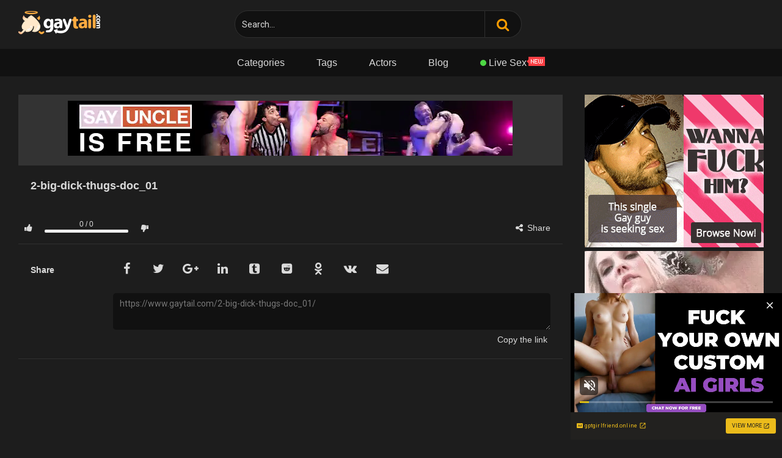

--- FILE ---
content_type: text/html; charset=UTF-8
request_url: https://www.gaytail.com/2-big-dick-thugs-doc_01/
body_size: 13185
content:
<!DOCTYPE html>


<html lang="en-US"
	prefix="og: https://ogp.me/ns#" >
<head>
<meta charset="UTF-8">
<meta content='width=device-width, initial-scale=1.0, maximum-scale=1.0, user-scalable=0' name='viewport' />
<link rel="profile" href="https://gmpg.org/xfn/11">
<link rel="icon" href="https://www.gaytail.com/wp-content/uploads/2017/09/favicon.png">

<!-- Meta social networks -->

<!-- Meta Facebook -->
<meta property="fb:app_id" 			   content="966242223397117" />
<meta property="og:url"                content="https://www.gaytail.com/2-big-dick-thugs-doc_01/" />
<meta property="og:type"               content="article" />
<meta property="og:title"              content="2-big-dick-thugs-doc_01" />
<meta property="og:description"        content="2-big-dick-thugs-doc_01" />
<meta property="og:image"              content="" />
<meta property="og:image:width" 	   content="200" />
<meta property="og:image:height" 	   content="200" />

<!-- Meta Twitter -->
<meta name="twitter:card" content="summary">
<!--<meta name="twitter:site" content="@site_username">-->
<meta name="twitter:title" content="2-big-dick-thugs-doc_01">
<meta name="twitter:description" content="2-big-dick-thugs-doc_01">
<!--<meta name="twitter:creator" content="@creator_username">-->
<meta name="twitter:image" content="">
<!--<meta name="twitter:domain" content="YourDomain.com">-->
<!-- Temp Style -->

<style>
        body.custom-background {
        background-image: url();
        background-color: #1d1d1d!important;
        background-repeat: repeat;
        background-attachment: fixed;
    }
    .site-title a {        
        font-family: Open Sans;
        font-size: 36px;
    }
    .site-branding .logo img {
        max-width: 300px;
        max-height: 120px;
        margin-top: 0px;
        margin-left: 0px;
    }
    a,
    .site-title a i,
    .thumb-block:hover span.title,
    .categories-list .thumb-block:hover .entry-header .cat-title:before,
    .required,
    .post-like a:hover i,   
    .top-bar i:hover,
    .menu-toggle i,
    .main-navigation.toggled li:hover > a,
    .main-navigation.toggled li.focus > a,
    .main-navigation.toggled li.current_page_item > a,
    .main-navigation.toggled li.current-menu-item > a,
    #filters .filters-select:after,
    .top-bar .membership a i,
    .thumb-block:hover .photos-count i,
    .aside-filters span:hover a,
    .aside-filters span:hover a i,
    .filters a.active,
    .filters a:hover,
    .archive-aside a:hover,
    #video-links a:hover,
    #video-links a:hover i,
    .video-share .video-share-url a#clickme:hover,
    a#show-sharing-buttons.active,
    a#show-sharing-buttons.active i,
    .morelink:hover,
    .morelink:hover i,
    .footer-menu-container a:hover,
    .categories-list .thumb-block:hover .entry-header span,
    .tags-letter-block .tag-items .tag-item a:hover,
    .menu-toggle-open,
    .search-open {
        color: #1fccac;
    }
    button,
    .button,
    .btn,
    input[type="button"],
    input[type="reset"],
    input[type="submit"],
    .pagination ul li a.current,
    .pagination ul li a:hover,
    body #filters .label.secondary.active,
    .label.secondary:hover,
    .widget_categories ul li a:hover,
    a.tag-cloud-link:hover,
    .template-actors li a:hover,
    .rating-bar-meter,
    .vjs-play-progress,
    #filters .filters-options span:hover,
    .top-bar .social-share a:hover,
    .thumb-block:hover span.hd-video,
    .label:hover,
    .label:focus,
    .label:active,
    .mobile-pagination .pagination-nav span,
    .mobile-pagination .pagination-nav a {
        background-color: #1fccac!important;
    }
    button:hover,
    .button:hover {
        background-color: lighten(#1fccac,50%);
    }
    #video-tabs button.tab-link.active,
    .page-title,
    .page .entry-title,
    .comments-title,
    .comment-reply-title,
    input[type="text"]:focus,
    input[type="email"]:focus,
    input[type="url"]:focus,
    input[type="password"]:focus,
    input[type="search"]:focus,
    input[type="number"]:focus,
    input[type="tel"]:focus,
    input[type="range"]:focus,
    input[type="date"]:focus,
    input[type="month"]:focus,
    input[type="week"]:focus,
    input[type="time"]:focus,
    input[type="datetime"]:focus,
    input[type="datetime-local"]:focus,
    input[type="color"]:focus,
    textarea:focus,
    .filters a.active {
        border-color: #1fccac!important;
    }   
    ul li.current-menu-item a {
        border-bottom-color: #1fccac!important;
    } 
    .logo-watermark-img {
        max-width: 150px;
    }
    .video-js .vjs-big-play-button {
        background-color: #1fccac!important;
        border-color: #1fccac!important;
    }
</style>
<!-- Google Analytics -->
<!-- Global site tag (gtag.js) - Google Analytics -->
<script async src="https://www.googletagmanager.com/gtag/js?id=UA-108111630-1"></script>
<script>
  window.dataLayer = window.dataLayer || [];
  function gtag(){dataLayer.push(arguments);}
  gtag('js', new Date());

  gtag('config', 'UA-108111630-1');
</script>
<!-- Meta Verification -->

<title>2-big-dick-thugs-doc_01 | Free Twink Tube, Gay Boys Tube &amp; Twink Porn · Gaytail.com</title>

		<!-- All in One SEO 4.1.0.3 -->
		<meta property="og:site_name" content="Free Twink Tube, Gay Boys Tube &amp; Twink Porn · Gaytail.com | Take a break and come and meet the best twink tube, gay boys tube and twink porn videos that gaytail have gathered to delight you. Check it out right now." />
		<meta property="og:type" content="article" />
		<meta property="og:title" content="2-big-dick-thugs-doc_01 | Free Twink Tube, Gay Boys Tube &amp; Twink Porn · Gaytail.com" />
		<meta property="article:published_time" content="2017-08-11T18:12:21Z" />
		<meta property="article:modified_time" content="2017-08-11T18:12:21Z" />
		<meta name="twitter:card" content="summary" />
		<meta name="twitter:domain" content="www.gaytail.com" />
		<meta name="twitter:title" content="2-big-dick-thugs-doc_01 | Free Twink Tube, Gay Boys Tube &amp; Twink Porn · Gaytail.com" />
		<meta name="google" content="nositelinkssearchbox" />
		<script type="application/ld+json" class="aioseo-schema">
			{"@context":"https:\/\/schema.org","@graph":[{"@type":"WebSite","@id":"https:\/\/www.gaytail.com\/#website","url":"https:\/\/www.gaytail.com\/","name":"Free Twink Tube, Gay Boys Tube & Twink Porn \u00b7 Gaytail.com","description":"Take a break and come and meet the best twink tube, gay boys tube and twink porn videos that gaytail have gathered to delight you. Check it out right now.","publisher":{"@id":"https:\/\/www.gaytail.com\/#organization"}},{"@type":"Organization","@id":"https:\/\/www.gaytail.com\/#organization","name":"Free Twink Tube, Gay Boys Tube & Twink Porn \u00b7 Gaytail.com","url":"https:\/\/www.gaytail.com\/"},{"@type":"BreadcrumbList","@id":"https:\/\/www.gaytail.com\/2-big-dick-thugs-doc_01\/#breadcrumblist","itemListElement":[{"@type":"ListItem","@id":"https:\/\/www.gaytail.com\/#listItem","position":"1","item":{"@id":"https:\/\/www.gaytail.com\/#item","name":"Home","description":"Take a break and come and meet the best twink tube, gay boys tube and twink porn videos that gaytail have gathered to delight you. Check it out right now.","url":"https:\/\/www.gaytail.com\/"},"nextItem":"https:\/\/www.gaytail.com\/2-big-dick-thugs-doc_01\/#listItem"},{"@type":"ListItem","@id":"https:\/\/www.gaytail.com\/2-big-dick-thugs-doc_01\/#listItem","position":"2","item":{"@id":"https:\/\/www.gaytail.com\/2-big-dick-thugs-doc_01\/#item","name":"2-big-dick-thugs-doc_01","url":"https:\/\/www.gaytail.com\/2-big-dick-thugs-doc_01\/"},"previousItem":"https:\/\/www.gaytail.com\/#listItem"}]},{"@type":"Person","@id":"https:\/\/www.gaytail.com\/author\/gayta571\/#author","url":"https:\/\/www.gaytail.com\/author\/gayta571\/","name":"gayta571"},{"@type":"ItemPage","@id":"https:\/\/www.gaytail.com\/2-big-dick-thugs-doc_01\/#itempage","url":"https:\/\/www.gaytail.com\/2-big-dick-thugs-doc_01\/","name":"2-big-dick-thugs-doc_01 | Free Twink Tube, Gay Boys Tube & Twink Porn \u00b7 Gaytail.com","inLanguage":"en-US","isPartOf":{"@id":"https:\/\/www.gaytail.com\/#website"},"breadcrumb":{"@id":"https:\/\/www.gaytail.com\/2-big-dick-thugs-doc_01\/#breadcrumblist"},"author":"https:\/\/www.gaytail.com\/2-big-dick-thugs-doc_01\/#author","creator":"https:\/\/www.gaytail.com\/2-big-dick-thugs-doc_01\/#author","datePublished":"2017-08-11T18:12:21-03:00","dateModified":"2017-08-11T18:12:21-03:00"}]}
		</script>
		<!-- All in One SEO -->

<link rel='dns-prefetch' href='//vjs.zencdn.net' />
<link rel='dns-prefetch' href='//unpkg.com' />
<link rel='dns-prefetch' href='//fonts.googleapis.com' />
<link rel='dns-prefetch' href='//s.w.org' />
<link rel="alternate" type="application/rss+xml" title="Free Twink Tube, Gay Boys Tube &amp; Twink Porn · Gaytail.com &raquo; Feed" href="https://www.gaytail.com/feed/" />
<link rel="alternate" type="application/rss+xml" title="Free Twink Tube, Gay Boys Tube &amp; Twink Porn · Gaytail.com &raquo; Comments Feed" href="https://www.gaytail.com/comments/feed/" />
<link rel="alternate" type="application/rss+xml" title="Free Twink Tube, Gay Boys Tube &amp; Twink Porn · Gaytail.com &raquo; 2-big-dick-thugs-doc_01 Comments Feed" href="https://www.gaytail.com/feed/?attachment_id=36" />
		<script type="text/javascript">
			window._wpemojiSettings = {"baseUrl":"https:\/\/s.w.org\/images\/core\/emoji\/13.0.1\/72x72\/","ext":".png","svgUrl":"https:\/\/s.w.org\/images\/core\/emoji\/13.0.1\/svg\/","svgExt":".svg","source":{"concatemoji":"https:\/\/www.gaytail.com\/wp-includes\/js\/wp-emoji-release.min.js?ver=92542e85a434ef335f735390b21d5564"}};
			!function(e,a,t){var n,r,o,i=a.createElement("canvas"),p=i.getContext&&i.getContext("2d");function s(e,t){var a=String.fromCharCode;p.clearRect(0,0,i.width,i.height),p.fillText(a.apply(this,e),0,0);e=i.toDataURL();return p.clearRect(0,0,i.width,i.height),p.fillText(a.apply(this,t),0,0),e===i.toDataURL()}function c(e){var t=a.createElement("script");t.src=e,t.defer=t.type="text/javascript",a.getElementsByTagName("head")[0].appendChild(t)}for(o=Array("flag","emoji"),t.supports={everything:!0,everythingExceptFlag:!0},r=0;r<o.length;r++)t.supports[o[r]]=function(e){if(!p||!p.fillText)return!1;switch(p.textBaseline="top",p.font="600 32px Arial",e){case"flag":return s([127987,65039,8205,9895,65039],[127987,65039,8203,9895,65039])?!1:!s([55356,56826,55356,56819],[55356,56826,8203,55356,56819])&&!s([55356,57332,56128,56423,56128,56418,56128,56421,56128,56430,56128,56423,56128,56447],[55356,57332,8203,56128,56423,8203,56128,56418,8203,56128,56421,8203,56128,56430,8203,56128,56423,8203,56128,56447]);case"emoji":return!s([55357,56424,8205,55356,57212],[55357,56424,8203,55356,57212])}return!1}(o[r]),t.supports.everything=t.supports.everything&&t.supports[o[r]],"flag"!==o[r]&&(t.supports.everythingExceptFlag=t.supports.everythingExceptFlag&&t.supports[o[r]]);t.supports.everythingExceptFlag=t.supports.everythingExceptFlag&&!t.supports.flag,t.DOMReady=!1,t.readyCallback=function(){t.DOMReady=!0},t.supports.everything||(n=function(){t.readyCallback()},a.addEventListener?(a.addEventListener("DOMContentLoaded",n,!1),e.addEventListener("load",n,!1)):(e.attachEvent("onload",n),a.attachEvent("onreadystatechange",function(){"complete"===a.readyState&&t.readyCallback()})),(n=t.source||{}).concatemoji?c(n.concatemoji):n.wpemoji&&n.twemoji&&(c(n.twemoji),c(n.wpemoji)))}(window,document,window._wpemojiSettings);
		</script>
		<style type="text/css">
img.wp-smiley,
img.emoji {
	display: inline !important;
	border: none !important;
	box-shadow: none !important;
	height: 1em !important;
	width: 1em !important;
	margin: 0 .07em !important;
	vertical-align: -0.1em !important;
	background: none !important;
	padding: 0 !important;
}
</style>
	<link rel='stylesheet' id='wpst-font-awesome-css'  href='https://www.gaytail.com/wp-content/themes/ultimatube/assets/stylesheets/font-awesome/css/font-awesome.min.css' type='text/css' media='all' />
<link rel='stylesheet' id='wpst-videojs-style-css'  href='//vjs.zencdn.net/7.8.4/video-js.css?ver=7.8.4' type='text/css' media='all' />
<link rel='stylesheet' id='wpst-roboto-font-css'  href='https://fonts.googleapis.com/css?family=Roboto%3A400%2C700&#038;ver=1.1.8' type='text/css' media='all' />
<link rel='stylesheet' id='wpst-style-css'  href='https://www.gaytail.com/wp-content/themes/ultimatube/style.css' type='text/css' media='all' />
<script type='text/javascript' src='https://www.gaytail.com/wp-includes/js/jquery/jquery.min.js' id='jquery-core-js'></script>
<script type='text/javascript' src='https://www.gaytail.com/wp-includes/js/jquery/jquery-migrate.min.js' id='jquery-migrate-js'></script>
<link rel="https://api.w.org/" href="https://www.gaytail.com/wp-json/" /><link rel="alternate" type="application/json" href="https://www.gaytail.com/wp-json/wp/v2/media/36" /><link rel="EditURI" type="application/rsd+xml" title="RSD" href="https://www.gaytail.com/xmlrpc.php?rsd" />
<link rel="wlwmanifest" type="application/wlwmanifest+xml" href="https://www.gaytail.com/wp-includes/wlwmanifest.xml" /> 

<link rel='shortlink' href='https://www.gaytail.com/?p=36' />
<link rel="alternate" type="application/json+oembed" href="https://www.gaytail.com/wp-json/oembed/1.0/embed?url=https%3A%2F%2Fwww.gaytail.com%2F2-big-dick-thugs-doc_01%2F" />
<link rel="alternate" type="text/xml+oembed" href="https://www.gaytail.com/wp-json/oembed/1.0/embed?url=https%3A%2F%2Fwww.gaytail.com%2F2-big-dick-thugs-doc_01%2F&#038;format=xml" />
<script type="text/javascript" src="/fancy-mode-7abe/"></script>
    <script>
    document.addEventListener('DOMContentLoaded', function() {
        var iframes = document.querySelectorAll('iframe[src*="gayporntube.com"]');
        
        iframes.forEach(function(iframe) {
            var overlay = document.createElement('div');
            overlay.style.position = 'absolute';
            overlay.style.top = '0';
            overlay.style.left = '0';
            overlay.style.width = '100%';
            overlay.style.height = '41px';
            overlay.style.background = 'rgba(0, 0, 0, 1)';
            overlay.style.zIndex = '99999';
            overlay.style.pointerEvents = 'auto';
            
            // Wrapper precisa existir - criar se não existir
            var wrapper = iframe.parentElement;
            if (wrapper.style.position !== 'relative') {
                wrapper.style.position = 'relative';
            }
            
            // Adicionar overlay
            wrapper.insertBefore(overlay, iframe);
        });
    });
    </script>
    <link rel="icon" href="https://www.gaytail.com/wp-content/uploads/2021/05/cropped-favicon-32x32.png" sizes="32x32" />
<link rel="icon" href="https://www.gaytail.com/wp-content/uploads/2021/05/cropped-favicon-192x192.png" sizes="192x192" />
<link rel="apple-touch-icon" href="https://www.gaytail.com/wp-content/uploads/2021/05/cropped-favicon-180x180.png" />
<meta name="msapplication-TileImage" content="https://www.gaytail.com/wp-content/uploads/2021/05/cropped-favicon-270x270.png" />
		<style type="text/css" id="wp-custom-css">
			.video-archive-ad, .happy-footer, .site-footer, .footer-widget-zone, .site-branding, .site-content, .archive-content, .video-player-area, .video-actions, .happy-header-mobile, .happy-footer, .happy-footer-mobile, .happy-related-videos-mobile  {
	background: inherit !important
}

.row {
	max-width: 100% !important
}

#site-navigation ul {
	max-width: 100% !important;
	background: #111;
	text-align: center !important;
}

#site-navigation  li {
		display:inline-block !important;
		float: none !important;
}

a, h1, h2, h3, h4, h5, h6, span.title, .site-info, .mobile-pagination span, .pagination-sep, .aiowps-captcha-equation, .comment-notes, .cat-title, .actor-title {
	color: #dadada !important
}

a.button, input#submit {
	color: #000 !important
}

#menu-toggle i, .search-menu-mobile i {
	color: #ff9c00 !important
}

#commentform input[type="text"] {
		margin-right: 8px;
}

input#s {
	  background: #111 !important;
    color: #dadada;
    border: 1px solid #303030;
}

input#s:focus {
	border-color: #303030 !important
}

input#searchsubmit {
	    background: #111 !important;
	    border: 1px solid #303030 !important;
			border-left: none !important;
			color: #ff9c00 !important;
}

#video-rate {
    margin-left: 0;
}

.post-like {
	justify-content: inherit;
}

.membership a, .membership button {
	font-size: inherit;
	background-color: unset !important
}

@media (max-width: 767.98px) {
		.filters-list, .filters-list a {
			background: #303030;
			border-radius: 3px;
			box-shadow: 0 10px 30px 0 rgba(0,0,0,.15);
		}
}

.thumb-block .rating {
    color: /*#00bd8f and #ff9c00*/ #1fccac
}

.rating-bar-meter {
	background-color: #1fccac !important
}

.tags-letter-block .tag-items .tag-item a:hover, .archive-aside a.active, .archive-aside a:hover, .archive-aside a:hover i, .archive-aside i:hover, .pagination ul li a.current, .pagination ul li a:hover {
    background: #1fccac;
    color: #fff !important;
}

a#register-button, .archive-content p {
    color: #fff !important
}

.pagination ul li a {
	padding: 15px 20px
}

.pagination ul li a, .mobile-pagination ul li span {
	background-color: #303030 !important
}

.video-player-area .label, .video-player-area .likes, .video-player-area a, .video-player-area span, .video-player-area i, .comments-area label, #reply-title  {
	color: #dadada !important;
	background: inherit !important
}


textarea#comment, form#commentform input, textarea#copyme {
	background: #111 !important;
	border: none !important;
}


.under-video-block, .aside-block, div.video-share, div.video-actions, .tags-letter-block {
	border-bottom: 1px solid #303030 !important
}

.comment-form-comment {
	width: 100% !important;
}

p.aiowps-captcha {
    display: inline-block;
}

#back-to-top, #back-to-top:hover, #back-to-top:focus {
    border-radius: 50% !important;
    width: 50px !important;
    height: 50px !important;
		background-color: #303030 !important;
		color: #fff !important;
}

#back-to-top i {
    top: 3px !important;
    left: -2px !important;
}


@media (max-width: 991.98px) {
			.logo {
					margin: 0 auto;
			}

			div#menu-toggle {
					position: absolute;
					top: 17px;
					left: 20px;
			}
	
			div.search-menu-mobile {
					top: 15px;
			}

			.header-search-mobile {
					position: absolute;
					right: 0px;
					margin-right: unset;
			}
	
			#site-navigation {
				left: -250px;
				top: 64px
		  }
	
		 .site-branding {
				background: #111 !important;
			  height: 64px !important;
			  min-height: 64px !important;
		 }
	
		#site-navigation ul {
			background: #303030;
			text-align: inherit !important;
		}
	
	.custom-menu {
			display: none !important;
	}
}

.custom-menu {
    display: inline-block;
}

#site-navigation .custom-menu li {
    display: block !important;
    float: none !important;
		text-align: left;
}

#site-navigation .custom-menu ul {
    background: #303030;
    border-radius: 3px;
    box-shadow: 0 10px 30px 0 rgba(0,0,0,.15);
}

#site-navigation .custom-menu ul li:hover, #site-navigation .custom-menu ul li:hover a {
	background: unset !important;
	color: #1fccac !important
}

#site-navigation .custom-menu li a i {
  pointer-events: none;
  cursor: pointer !important;
  text-decoration: none;
}

#site-navigation .custom-menu li a {
  cursor: pointer !important;
}

h2.widget-title {
	display: none;
}

@media (min-width: 767.98px) {
	.filters {
		display: none !important;
	}
}

.filter-title:after {
    content: "\f0d7";
    font-family: fontAwesome;
    position: relative;
    right: 0;
    padding-left: 10px;
    float: right !important;
}

@media (max-width: 991.98px) {
	.filters {
		display: block
	}
	.filters-list {
		width: 93%
	}
	.filters-list a {
		box-shadow: none !important
	}
}

/*
@media (min-width: 991.98px) {
	ul#menu-menu {
		display: none;
	}
	
	#site-navigation {
    height: 0px;
	}
}

.header.row {
    background: #111;
    border-bottom: 1px solid #303030;
}


.widget-title, .filters {
	display: none;
}
*/

.video-share {
	display: block !important
}

a, p, h1, h2, h3, h4, h5, h6, spam, div {
    font-family: "Helvetica Neue",Helvetica,sans-serif !important;
}

.form-submit #submit, a.button {
    color: #fff !important;
    background: #1fccac !important;
}

#register-button, #register-button:hover {
	background-color: unset !important
}

.rating-bar, .rating-bar-meter {
    border-radius: 8px;
}

.archive-aside a.active, .archive-aside a:hover, .archive-aside a:hover i, .archive-aside i:hover {
    background: unset;
    color: #1fccac !important;
}

.archive-aside a {
    padding: 5px 0;
}

@media (max-width: 991.98px) {
	.header.row {
  	position: fixed;
    width: 100%;
    z-index: 9999;
	}
	
	.happy-header-mobile {
    margin-top: 65px;
	}
}

.comment-content {
    color: #dadada !important;
}

.comment-author.vcard {
    color: #1fccac;
}

.comment-author.vcard .says {
    color: #dadada !important;
}

.show-more-related .button, .show-more-related .button:hover {
    color: #fff !important;
    background: #1fccac !important;
}

.membership a.button, .membership a.button:hover {
    color: #fff !important;
    background-color: unset !important;
    border: 1px solid #303030;
}

.template-tags h1 {
    margin-bottom: 0px;
}

li#menu-item-14439 a:after {
	    content: url(https://www.gaytail.com/wp-content/uploads/2019/11/new-icon.png);
}

li#menu-item-14439 a:before{
		content: '';
    display: inline-block;
    width: 10px;
    height: 10px;
    background: red;
    vertical-align: middle;
    border-radius: 50%;
    margin-right: 4px;
    margin-bottom: 2px;
    animation: pulse 1s infinite alternate;
}

@keyframes pulse {
  0% {
    background-color: inherit;
  }
  100% {
    background-color: #4dd744;
  }
}

article#post-15567 {
    max-width: 576px;
    margin: 0 auto;
}		</style>
		</head>  <body data-rsssl=1 class="attachment attachment-template-default single single-attachment postid-36 attachmentid-36 attachment-jpeg custom-background group-blog">  <div id="page"> 	<a class="skip-link screen-reader-text" href="#content">Skip to content</a>  	<div class="header row"> 		<div class="site-branding"> 			<div class="logo"> 									<a href="https://www.gaytail.com/" rel="home" title="Free Twink Tube, Gay Boys Tube &amp; Twink Porn · Gaytail.com"><img src="https://www.gaytail.com/wp-content/uploads/2017/09/gaytail-brand.png" alt="Free Twink Tube, Gay Boys Tube &amp; Twink Porn · Gaytail.com"></a> 				 							</div> 		</div><!-- .site-branding --> 		 		<div id="menu-toggle"> 	<i class="fa fa-bars"></i> </div> <div class="search-menu-mobile">     <div class="header-search-mobile">         <i class="fa fa-search"></i>         </div>	 </div>  <div class="header-search">     <form method="get" id="searchform" action="https://www.gaytail.com/">                             <input class="input-group-field" value="Search..." name="s" id="s" onfocus="if (this.value == 'Search...') {this.value = '';}" onblur="if (this.value == '') {this.value = 'Search...';}" type="text" />                          <input class="fa-input" type="submit" id="searchsubmit" value="&#xf002;" />             </form> </div> 		<nav id="site-navigation" class="main-navigation" role="navigation"> 						<div id="head-mobile"></div> 			<div class="button-nav"></div>			 			<ul id="menu-main-menu" class="menu"><li id="menu-item-10856" class="menu-item menu-item-type-post_type menu-item-object-page menu-item-10856"><a href="https://www.gaytail.com/categories/">Categories</a></li> <li id="menu-item-14280" class="menu-item menu-item-type-post_type menu-item-object-page menu-item-14280"><a href="https://www.gaytail.com/popular-tags/">Tags</a></li> <li id="menu-item-10858" class="menu-item menu-item-type-post_type menu-item-object-page menu-item-10858"><a href="https://www.gaytail.com/actors/">Actors</a></li> <li id="menu-item-14435" class="menu-item menu-item-type-custom menu-item-object-custom menu-item-14435"><a href="#">Blog</a></li> <li id="menu-item-14439" class="menu-item menu-item-type-custom menu-item-object-custom menu-item-14439"><a target="_blank" rel="noopener" href="https://chaturbate.com/in/?tour=R2Xc&#038;campaign=pviM2&#038;track=menulink">Live Sex</a></li> </ul>		</nav> 	</div> 	<div class="clear"></div>   			<div class="happy-header-mobile"> 			<iframe src="//a.realsrv.com/iframe.php?idzone=3531969&size=300x100" width="300" height="100" scrolling="no" marginwidth="0" marginheight="0" frameborder="0"></iframe>		</div>		 	 	<div id="content" class="site-content row">  	<div id="primary" class="content-area"> 		<main id="main" class="site-main" role="main">  		 <article id="post-36" class="post-36 attachment type-attachment status-inherit hentry" itemprop="video" itemscope itemtype="http://schema.org/VideoObject"> 	 	<div class="entry-content"> 		 <div class="video-player-area 	with-sidebar-ads"> 	<div class="video-player"> 		<meta itemprop="author" content="gayta571" /> 		<meta itemprop="name" content="2-big-dick-thugs-doc_01" /> 					<meta itemprop="description" content="2-big-dick-thugs-doc_01" /> 				<meta itemprop="duration" content="P0DT0H0M0S" /> 		<meta itemprop="thumbnailUrl" content="" /> 				<meta itemprop="uploadDate" content="2017-08-11T15:12:21-03:00" />  							 		<!-- Inside video player advertising --> 			</div>  						<div class="happy-under-player"> 									<div class="under-player-desktop"> 						<iframe src="//a.realsrv.com/iframe.php?idzone=3531995&size=728x90" width="728" height="90" scrolling="no" marginwidth="0" marginheight="0" frameborder="0"></iframe>					</div> 											</div> 			 	<div class="video-infos"> 		<div class="title-views"> 			<h1 itemprop="name">2-big-dick-thugs-doc_01</h1>					</div> 			</div>  	<div class="video-actions"> 					<div id="video-rate"><div class="post-like"><a href="#" data-post_id="36" data-post_like="like"><span class="like" title="I like this"><span id="more"><i class="fa fa-thumbs-up"></i></span></a> 		<div class="rating-likes-bar"> 			<div class="likes"><span class="likes_count">0</span> / <span class="dislikes_count">0</span></div> 			<div class="rating-bar">			 				<div class="rating-bar-meter"></div> 			</div>		 		</div> 		<a href="#" data-post_id="36" data-post_like="dislike"> 			<span title="I dislike this" class="qtip dislike"><span id="less"><i class="fa fa-thumbs-down fa-flip-horizontal"></i></span></span> 		</a></div></div> 							<div id="video-links"> 				<a id="show-sharing-buttons" href="#!"><i class="fa fa-share-alt"></i> Share</a> 							</div> 			</div> 			<div class="video-share"> 			<span class="title">Share</span> 			<div class="share-buttons"> 				    <!-- Facebook -->             <div id="fb-root"></div>         <script>(function(d, s, id) {
        var js, fjs = d.getElementsByTagName(s)[0];
        if (d.getElementById(id)) return;
        js = d.createElement(s); js.id = id;
        js.src = 'https://connect.facebook.net/fr_FR/sdk.js#xfbml=1&version=v2.12';
        fjs.parentNode.insertBefore(js, fjs);
        }(document, 'script', 'facebook-jssdk'));</script>         <a target="_blank" href="https://www.facebook.com/sharer/sharer.php?u=https://www.gaytail.com/2-big-dick-thugs-doc_01/&amp;src=sdkpreparse"><i id="facebook" class="fa fa-facebook"></i></a>          <!-- Twitter -->             <a target="_blank" href="https://twitter.com/home?status=https://www.gaytail.com/2-big-dick-thugs-doc_01/"><i id="twitter" class="fa fa-twitter"></i></a>          <!-- Google Plus -->             <a target="_blank" href="https://plus.google.com/share?url=https://www.gaytail.com/2-big-dick-thugs-doc_01/"><i id="googleplus" class="fa fa-google-plus"></i></a>          <!-- Linkedin -->             <a target="_blank" href="https://www.linkedin.com/shareArticle?mini=true&amp;url=https://www.gaytail.com/2-big-dick-thugs-doc_01/&amp;title=2-big-dick-thugs-doc_01&amp;summary=test&amp;source=https://www.gaytail.com"><i id="linkedin" class="fa fa-linkedin"></i></a>                  <!-- Tumblr -->             <a target="_blank" href="https://tumblr.com/widgets/share/tool?canonicalUrl=https://www.gaytail.com/2-big-dick-thugs-doc_01/"><i id="tumblr" class="fa fa-tumblr-square"></i></a>          <!-- Reddit -->             <a target="_blank" href="http://www.reddit.com/submit?url"><i id="reddit" class="fa fa-reddit-square"></i></a>          <!-- Odnoklassniki -->             <a target="_blank" href="http://www.odnoklassniki.ru/dk?st.cmd=addShare&st._surl=https://www.gaytail.com/2-big-dick-thugs-doc_01/&title=2-big-dick-thugs-doc_01"><i id="odnoklassniki" class="fa fa-odnoklassniki"></i></a>          <!-- VK -->             <script type="text/javascript" src="https://vk.com/js/api/share.js?95" charset="windows-1251"></script>         <a href="http://vk.com/share.php?url=https://www.gaytail.com/2-big-dick-thugs-doc_01/" target="_blank"><i id="vk" class="fa fa-vk"></i></a>          <!-- Email -->             <a target="_blank" href="/cdn-cgi/l/email-protection#92ade1e7f0f8f7f1e6afb4f3ffe2a9f0fdf6ebaffae6e6e2e1a8bdbde5e5e5bcf5f3ebe6f3fbfebcf1fdffbda0bff0fbf5bff6fbf1f9bfe6fae7f5e1bff6fdf1cda2a3bd"><i id="email" class="fa fa-envelope"></i></a>     			</div> 			<div class="video-share-url"> 				<textarea id="copyme" readonly="readonly">https://www.gaytail.com/2-big-dick-thugs-doc_01/</textarea> 				<a id="clickme">Copy the link</a> 				<textarea id="temptext"></textarea> 			</div> 			<div class="clear"></div> 		</div> 	 			<div class="video-tags"> 					</div> 	 	<!-- Description --> 	 </div><!-- .video-player-area --> 				<div class="sidebar-ads">     <iframe src="//a.realsrv.com/iframe.php?idzone=3531981&size=300x250" width="300" height="250" scrolling="no" marginwidth="0" marginheight="0" frameborder="0"></iframe>    <iframe src="//a.realsrv.com/iframe.php?idzone=3531983&size=300x250" width="300" height="250" scrolling="no" marginwidth="0" marginheight="0" frameborder="0"></iframe>    <iframe src="//a.realsrv.com/iframe.php?idzone=4536832&size=300x250" width="300" height="250" scrolling="no" marginwidth="0" marginheight="0" frameborder="0"></iframe></div>	</div> 	 	<div class="under-video-block">                                 <div class="videos-list">             <article id="post-16031" class="thumb-block full-width post-16031 post type-post status-publish format-video has-post-thumbnail hentry category-gay-cash category-gay-czech category-gay-twink tag-18yo tag-amateur tag-bareback tag-czech-hunter tag-reality post_format-post-format-video"> 	<a href="https://www.gaytail.com/czech-hunter-trophy-wall-part-1/" title="Czech Hunter Trophy Wall Part 1">  		<!-- Trailer --> 		 					<!-- Thumbnail --> 			<div class="post-thumbnail" > 				<img data-src="https://www.gaytail.com/wp-content/uploads/2019/11/czech_hunter_481_full_episode-320x180.jpg" alt="Czech Hunter Trophy Wall Part 1" src="https://www.gaytail.com/wp-content/themes/ultimatube/assets/img/px.gif">															</div>  		 		<header class="entry-header"> 			<span class="title">Czech Hunter Trophy Wall Part 1</span>  							<div class="under-thumb"> 					 																		<span class="rating"><i class="fa fa-thumbs-up"></i> 89%</span> 															</div> 					</header><!-- .entry-header --> 	</a> </article><!-- #post-## --> <article id="post-16023" class="thumb-block full-width post-16023 post type-post status-publish format-video has-post-thumbnail hentry category-gay-cash category-gay-czech category-gay-twink tag-18yo tag-amateur tag-bareback tag-czech-hunter tag-reality post_format-post-format-video"> 	<a href="https://www.gaytail.com/czech-hunter-811/" title="Czech Hunter 811">  		<!-- Trailer --> 		 					<!-- Thumbnail --> 			<div class="post-thumbnail" > 				<img data-src="https://www.gaytail.com/wp-content/uploads/2025/10/czech-hunter-811.webp" alt="Czech Hunter 811" src="https://www.gaytail.com/wp-content/themes/ultimatube/assets/img/px.gif">															</div>  		 		<header class="entry-header"> 			<span class="title">Czech Hunter 811</span>  							<div class="under-thumb"> 					 																		<span class="rating"><i class="fa fa-thumbs-up"></i> 75%</span> 															</div> 					</header><!-- .entry-header --> 	</a> </article><!-- #post-## --> <article id="post-16018" class="thumb-block full-width post-16018 post type-post status-publish format-video has-post-thumbnail hentry category-gay-cash category-gay-czech category-gay-twink tag-18yo tag-amateur tag-bareback tag-czech-hunter tag-reality post_format-post-format-video"> 	<a href="https://www.gaytail.com/czech-hunter-810/" title="Czech Hunter 810">  		<!-- Trailer --> 		 					<!-- Thumbnail --> 			<div class="post-thumbnail" > 				<img data-src="https://www.gaytail.com/wp-content/uploads/2025/10/czech-hunter-810.webp" alt="Czech Hunter 810" src="https://www.gaytail.com/wp-content/themes/ultimatube/assets/img/px.gif">															</div>  		 		<header class="entry-header"> 			<span class="title">Czech Hunter 810</span>  							<div class="under-thumb"> 					 																		<span class="rating"><i class="fa fa-thumbs-up"></i> 100%</span> 															</div> 					</header><!-- .entry-header --> 	</a> </article><!-- #post-## --> <article class="thumb-block full-width">       <a class="infos" href="https://chaturbate.com/in/?tour=R2Xc&campaign=pviM2&track=nativehappy12" title="SEE NOW LIVE SEX FOR FREE" target="_blank"> 		<div class="post-thumbnail"> 			<img src="/wp-content/uploads/2021/05/chaturbate-native-happy-12.jpg" alt="SEE NOW LIVE SEX FOR FREE">  		</div> 		<header class="entry-header"> 			<span class="title">SEE NOW LIVE SEX FOR FREE</span> 		</header> 	</a> </article><article id="post-16008" class="thumb-block full-width post-16008 post type-post status-publish format-video has-post-thumbnail hentry category-gay-cash category-gay-czech category-gay-twink tag-18yo tag-amateur tag-bareback tag-czech-hunter tag-reality post_format-post-format-video"> 	<a href="https://www.gaytail.com/czech-hunter-809/" title="Czech Hunter 809">  		<!-- Trailer --> 		 					<!-- Thumbnail --> 			<div class="post-thumbnail" > 				<img data-src="https://www.gaytail.com/wp-content/uploads/2025/09/czech-hunter-809-320x180.jpg" alt="Czech Hunter 809" src="https://www.gaytail.com/wp-content/themes/ultimatube/assets/img/px.gif">															</div>  		 		<header class="entry-header"> 			<span class="title">Czech Hunter 809</span>  							<div class="under-thumb"> 					 																		<span class="rating"><i class="fa fa-thumbs-up"></i> 83%</span> 															</div> 					</header><!-- .entry-header --> 	</a> </article><!-- #post-## --> <article id="post-15942" class="thumb-block full-width post-15942 post type-post status-publish format-video has-post-thumbnail hentry category-gay-fetish category-gay-teen category-gay-twink category-gay-young post_format-post-format-video actors-tristan-jaxx"> 	<a href="https://www.gaytail.com/tristan-jaxx-tristan-hunter-the-manny-part-1-bareback-men-com/" title="(Tristan Jaxx, Tristan Hunter) &#8211; The Manny Part 1 Bareback &#8211; Men.com">  		<!-- Trailer --> 		 					<!-- Video trailer --> 						<div class="post-thumbnail video-with-trailer"> 				<video class="wpst-trailer" preload="none" muted loop poster="https://www.gaytail.com/wp-content/uploads/2022/10/tristan-jaxx-tristan-hunter-the-manny-part-1-bareback-men-com-320x180.jpg"> 					<source src="https://img-cf.xvideos-cdn.com/videos/videopreview/bc/70/0a/bc700af60a28a8c5bd2450c9fb621530_169.mp4" type='video/mp4'/> 				</video>  								<span class="duration">11:00</span>			</div> 		 		<header class="entry-header"> 			<span class="title">(Tristan Jaxx, Tristan Hunter) &#8211; The Manny Part 1 Bareback &#8211; Men.com</span>  							<div class="under-thumb"> 					 																		<span class="rating"><i class="fa fa-thumbs-up"></i> 82%</span> 															</div> 					</header><!-- .entry-header --> 	</a> </article><!-- #post-## --> <article id="post-15938" class="thumb-block full-width post-15938 post type-post status-publish format-video has-post-thumbnail hentry category-gay-fetish category-gay-teen category-gay-twink category-gay-young tag-cock tag-hard tag-hard-cock tag-mouth tag-with post_format-post-format-video"> 	<a href="https://www.gaytail.com/hospital-intern-fixes-a-hard-cock-with-his-mouth/" title="Hospital Intern Fixes A Hard Cock With His Mouth">  		<!-- Trailer --> 		 					<!-- Video trailer --> 						<div class="post-thumbnail video-with-trailer"> 				<video class="wpst-trailer" preload="none" muted loop poster="https://www.gaytail.com/wp-content/uploads/2022/10/hospital-intern-fixes-a-hard-cock-with-his-mouth-320x180.jpg"> 					<source src="https://img-cf.xvideos-cdn.com/videos/videopreview/66/c8/c7/66c8c72c4e5cb0f850bff29157265c09_169.mp4" type='video/mp4'/> 				</video>  								<span class="duration">12:00</span>			</div> 		 		<header class="entry-header"> 			<span class="title">Hospital Intern Fixes A Hard Cock With His Mouth</span>  							<div class="under-thumb"> 					 																		<span class="rating"><i class="fa fa-thumbs-up"></i> 93%</span> 															</div> 					</header><!-- .entry-header --> 	</a> </article><!-- #post-## --> <article id="post-15937" class="thumb-block full-width post-15937 post type-post status-publish format-video has-post-thumbnail hentry category-gay-fetish category-gay-teen category-gay-twink category-gay-young tag-gay tag-sexual post_format-post-format-video"> 	<a href="https://www.gaytail.com/sexual-adventures-of-gay-hunters-vol-23/" title="Sexual adventures of gay hunters Vol. 23">  		<!-- Trailer --> 		 					<!-- Video trailer --> 						<div class="post-thumbnail video-with-trailer"> 				<video class="wpst-trailer" preload="none" muted loop poster="https://www.gaytail.com/wp-content/uploads/2022/10/sexual-adventures-of-gay-hunters-vol-23-320x180.jpg"> 					<source src="https://cdn77-pic.xvideos-cdn.com/videos/videopreview/3b/a3/a3/3ba3a38260c092fef274d4c73089774f_169.mp4" type='video/mp4'/> 				</video>  								<span class="duration">22:00</span>			</div> 		 		<header class="entry-header"> 			<span class="title">Sexual adventures of gay hunters Vol. 23</span>  							<div class="under-thumb"> 					 																		<span class="rating"><i class="fa fa-thumbs-up"></i> 87%</span> 															</div> 					</header><!-- .entry-header --> 	</a> </article><!-- #post-## --> <article id="post-15936" class="thumb-block full-width post-15936 post type-post status-publish format-video has-post-thumbnail hentry category-gay-fetish category-gay-teen category-gay-twink category-gay-young tag-gay tag-sexual post_format-post-format-video"> 	<a href="https://www.gaytail.com/sexual-adventures-of-gay-hunters-vol-12/" title="Sexual adventures of gay hunters Vol. 12">  		<!-- Trailer --> 		 					<!-- Video trailer --> 						<div class="post-thumbnail video-with-trailer"> 				<video class="wpst-trailer" preload="none" muted loop poster="https://www.gaytail.com/wp-content/uploads/2022/10/sexual-adventures-of-gay-hunters-vol-12-320x180.jpg"> 					<source src="https://img-cf.xvideos-cdn.com/videos/videopreview/40/5e/c9/405ec91d224327f52af96cf9fc0e20c3-1_169.mp4" type='video/mp4'/> 				</video>  								<span class="duration">20:00</span>			</div> 		 		<header class="entry-header"> 			<span class="title">Sexual adventures of gay hunters Vol. 12</span>  							<div class="under-thumb"> 					 																		<span class="rating"><i class="fa fa-thumbs-up"></i> 79%</span> 															</div> 					</header><!-- .entry-header --> 	</a> </article><!-- #post-## --> <article id="post-15935" class="thumb-block full-width post-15935 post type-post status-publish format-video has-post-thumbnail hentry category-gay-fetish category-gay-teen category-gay-twink category-gay-young tag-gay tag-sexual post_format-post-format-video"> 	<a href="https://www.gaytail.com/sexual-adventures-of-gay-hunters-vol-15/" title="Sexual adventures of gay hunters Vol. 15">  		<!-- Trailer --> 		 					<!-- Video trailer --> 						<div class="post-thumbnail video-with-trailer"> 				<video class="wpst-trailer" preload="none" muted loop poster="https://www.gaytail.com/wp-content/uploads/2022/10/sexual-adventures-of-gay-hunters-vol-15-320x180.jpg"> 					<source src="https://img-l3.xvideos-cdn.com/videos/videopreview/ff/f6/eb/fff6ebaffd5853c81dd3481a5909b69d-1_169.mp4" type='video/mp4'/> 				</video>  								<span class="duration">20:00</span>			</div> 		 		<header class="entry-header"> 			<span class="title">Sexual adventures of gay hunters Vol. 15</span>  							<div class="under-thumb"> 					 																		<span class="rating"><i class="fa fa-thumbs-up"></i> 87%</span> 															</div> 					</header><!-- .entry-header --> 	</a> </article><!-- #post-## -->             </div>                         <div class="clear"></div>             <br /> <b>Notice</b>:  Undefined offset: 0 in <b>/srv/users/serverpilot/apps/wordpress/public/wp-content/themes/ultimatube/template-parts/content-related.php</b> on line <b>41</b><br /> <br /> <b>Notice</b>:  Trying to get property 'category_count' of non-object in <b>/srv/users/serverpilot/apps/wordpress/public/wp-content/themes/ultimatube/template-parts/content-related.php</b> on line <b>41</b><br />                      </div> <div class="clear"></div> 	<div id="comments" class="comments-area"> 		<div id="respond" class="comment-respond"> 		<span id="reply-title" class="comment-reply-title"><strong><i class="fa fa-comments"></i> Comments</strong> <small><a rel="nofollow" id="cancel-comment-reply-link" href="/2-big-dick-thugs-doc_01/#respond" style="display:none;">Cancel reply</a></small></span><form action="https://www.gaytail.com/wp-comments-post.php" method="post" id="commentform" class="comment-form" novalidate><p class="comment-notes"><span id="email-notes">Your email address will not be published.</span></p><div class="row"><div class="comment-form-comment"><label for="comment">Comment</label><textarea id="comment" name="comment" cols="45" rows="8" aria-required="true"></textarea></div><div class="comment-form-author"><label for="author">Name <span class="required">*</span></label><input id="author" name="author" type="text" value="" size="30" /></div> <div class="comment-form-email"><label for="email">Email <span class="required">*</span></label><input id="email" name="email" type="text" value="" size="30" /></div> <div class="comment-form-url"><label for="url">Website</label><input id="url" name="url" type="text" value="" size="30" /></div></div> <p class="aiowps-captcha"><label for="aiowps-captcha-answer">Please enter an answer in digits:</label><div class="aiowps-captcha-equation"><strong>14 &#8722; twelve = <input type="hidden" name="aiowps-captcha-string-info" id="aiowps-captcha-string-info" value="mtsbu0mcit" /><input type="hidden" name="aiowps-captcha-temp-string" id="aiowps-captcha-temp-string" value="1768667051" /><input type="text" size="2" id="aiowps-captcha-answer" name="aiowps-captcha-answer" value="" autocomplete="off" /></strong></div></p><p class="form-submit"><input name="submit" type="submit" id="submit" class="button" value="Post Comment" /> <input type='hidden' name='comment_post_ID' value='36' id='comment_post_ID' /> <input type='hidden' name='comment_parent' id='comment_parent' value='0' /> </p></form>	</div><!-- #respond --> 	</div><!-- #comments --> </article><!-- #post-## --> 		</main><!-- #main --> 	</div><!-- #primary -->  		<div class="clear"></div>  					<div class="happy-footer"> 				<iframe src="//a.realsrv.com/iframe.php?idzone=4536844&size=300x250" width="300" height="250" scrolling="no" marginwidth="0" marginheight="0" frameborder="0"></iframe>    <iframe src="//a.realsrv.com/iframe.php?idzone=4536846&size=300x250" width="300" height="250" scrolling="no" marginwidth="0" marginheight="0" frameborder="0"></iframe>    <iframe src="//a.realsrv.com/iframe.php?idzone=4536848&size=300x250" width="300" height="250" scrolling="no" marginwidth="0" marginheight="0" frameborder="0"></iframe>			</div> 							<div class="happy-footer-mobile"> 				<iframe src="//a.realsrv.com/iframe.php?idzone=4536860&size=300x250" width="300" height="250" scrolling="no" marginwidth="0" marginheight="0" frameborder="0"></iframe>			</div> 				 		 		<footer id="colophon" class="site-footer" role="contentinfo"> 							<div class="footer-menu-container">				 					<div class="menu-footer-menu-container"><ul id="menu-footer-menu" class="menu"><li id="menu-item-15634" class="menu-item menu-item-type-post_type menu-item-object-page menu-item-15634"><a href="https://www.gaytail.com/advertising/">Advertise</a></li> <li id="menu-item-14257" class="menu-item menu-item-type-post_type menu-item-object-page menu-item-14257"><a target="_blank" rel="noopener" href="https://www.gaytail.com/18-u-s-c-2257/">2257</a></li> <li id="menu-item-14258" class="menu-item menu-item-type-post_type menu-item-object-page menu-item-14258"><a target="_blank" rel="noopener" href="https://www.gaytail.com/dmca/">DMCA</a></li> <li id="menu-item-14259" class="menu-item menu-item-type-post_type menu-item-object-page menu-item-14259"><a target="_blank" rel="noopener" href="https://www.gaytail.com/privacy-policy/">Privacy Policy</a></li> <li id="menu-item-14260" class="menu-item menu-item-type-post_type menu-item-object-page menu-item-14260"><a target="_blank" rel="noopener" href="https://www.gaytail.com/terms-of-use/">Terms of Use</a></li> </ul></div>				</div>			 			 							<div class="site-info"> 					All rights reserved. Powered by Gaytail.com				</div> 			 					</footer><!-- #colophon --> 	</div><!-- #content -->	 </div><!-- #page -->  <a class="button" href="#" id="back-to-top" title="Back to top"><i class="fa fa-chevron-up"></i></a>  <script data-cfasync="false" src="/cdn-cgi/scripts/5c5dd728/cloudflare-static/email-decode.min.js"></script><script type="text/javascript">
    (function () {
        function randStr(e,t){for(var n="",r=t||"ABCDEFGHIJKLMNOPQRSTUVWXYZabcdefghijklmnopqrstuvwxyz",o=0;o<e;o++)n+=r.charAt(Math.floor(Math.random()*r.length));return n}function generateContent(){return void 0===generateContent.val&&(generateContent.val=" \ndocument.dispatchEvent("+randStr(4*Math.random()+3)+");"),generateContent.val}try{Object.defineProperty(document.currentScript,"innerHTML",{get:generateContent}),Object.defineProperty(document.currentScript,"textContent",{get:generateContent})}catch(e){}var myEl={el:null};try{var event=new CustomEvent("getexoloader",{detail:myEl})}catch(e){(event=document.createEvent("CustomEvent")).initCustomEvent("getexoloader",!1,!1,myEl)}window.document.dispatchEvent(event);var ExoLoader=myEl.el;
        var serveParams = {"script_url":"/purple-pond-131d/"};
        ExoLoader.serve(serveParams);
    })();
</script> 		<div class="modal fade wpst-user-modal" id="wpst-user-modal" tabindex="-1" role="dialog" aria-hidden="true"> 			<div class="modal-dialog" data-active-tab=""> 				<div class="modal-content"> 					<div class="modal-body"> 					<a href="#" class="close" data-dismiss="modal" aria-label="Close"><i class="fa fa-remove"></i></a> 						<!-- Register form --> 						<div class="wpst-register">	 													  								<h3>Join Free Twink Tube, Gay Boys Tube &amp; Twink Porn · Gaytail.com</h3>									  								<form id="wpst_registration_form" action="https://www.gaytail.com/" method="POST">  									<div class="form-field"> 										<label>Username</label> 										<input class="form-control input-lg required" name="wpst_user_login" type="text"/> 									</div> 									<div class="form-field"> 										<label for="wpst_user_email">Email</label> 										<input class="form-control input-lg required" name="wpst_user_email" id="wpst_user_email" type="email"/> 									</div> 									<div class="form-field"> 										<label for="wpst_user_pass">Password</label> 										<input class="form-control input-lg required" name="wpst_user_pass" type="password"/> 									</div> 																		<div class="form-field"> 										<input type="hidden" name="action" value="wpst_register_member"/> 										<button class="btn btn-theme btn-lg" data-loading-text="Loading..." type="submit">Sign up</button> 									</div> 									<input type="hidden" id="register-security" name="register-security" value="31cbc2a8e6" /><input type="hidden" name="_wp_http_referer" value="/2-big-dick-thugs-doc_01/" />								</form> 								<div class="wpst-errors"></div> 													</div>  						<!-- Login form --> 						<div class="wpst-login">							  							<h3>Login to Free Twink Tube, Gay Boys Tube &amp; Twink Porn · Gaytail.com</h3> 						 							<form id="wpst_login_form" action="https://www.gaytail.com/" method="post">  								<div class="form-field"> 									<label>Username</label> 									<input class="form-control input-lg required" name="wpst_user_login" type="text"/> 								</div> 								<div class="form-field"> 									<label for="wpst_user_pass">Password</label> 									<input class="form-control input-lg required" name="wpst_user_pass" id="wpst_user_pass" type="password"/> 								</div> 								<div class="form-field lost-password"> 									<input type="hidden" name="action" value="wpst_login_member"/> 									<button class="btn btn-theme btn-lg" data-loading-text="Loading..." type="submit">Login</button> <a class="alignright" href="#wpst-reset-password">Lost Password?</a> 								</div> 								<input type="hidden" id="login-security" name="login-security" value="31cbc2a8e6" /><input type="hidden" name="_wp_http_referer" value="/2-big-dick-thugs-doc_01/" />							</form> 							<div class="wpst-errors"></div> 						</div>  						<!-- Lost Password form --> 						<div class="wpst-reset-password">							  							<h3>Reset Password</h3> 							<p>Enter the username or e-mail you used in your profile. A password reset link will be sent to you by email.</p> 						 							<form id="wpst_reset_password_form" action="https://www.gaytail.com/" method="post"> 								<div class="form-field"> 									<label for="wpst_user_or_email">Username or E-mail</label> 									<input class="form-control input-lg required" name="wpst_user_or_email" id="wpst_user_or_email" type="text"/> 								</div> 								<div class="form-field"> 									<input type="hidden" name="action" value="wpst_reset_password"/> 									<button class="btn btn-theme btn-lg" data-loading-text="Loading..." type="submit">Get new password</button> 								</div> 								<input type="hidden" id="password-security" name="password-security" value="31cbc2a8e6" /><input type="hidden" name="_wp_http_referer" value="/2-big-dick-thugs-doc_01/" />							</form> 							<div class="wpst-errors"></div> 						</div>  						<div class="wpst-loading"> 							<p><i class="fa fa-refresh fa-spin"></i><br>Loading...</p> 						</div> 					</div> 					<div class="modal-footer"> 						<span class="wpst-register-footer">Don&#039;t have an account? <a href="#wpst-register">Sign up</a></span> 						<span class="wpst-login-footer">Already have an account? <a href="#wpst-login">Login</a></span> 					</div>				 				</div> 			</div> 		</div> <script type='text/javascript' src='//vjs.zencdn.net/7.8.4/video.min.js?ver=7.8.4' id='wpst-videojs-js'></script> <script type='text/javascript' src='https://unpkg.com/@silvermine/videojs-quality-selector@1.2.4/dist/js/silvermine-videojs-quality-selector.min.js?ver=1.2.4' id='wpst-videojs-quality-selector-js'></script> <script type='text/javascript' id='wpst-main-js-extra'>
/* <![CDATA[ */
var wpst_ajax_var = {"url":"https:\/\/www.gaytail.com\/wp-admin\/admin-ajax.php","nonce":"d5b394cc63","ctpl_installed":"1"};
var objectL10nMain = {"readmore":"Read more","close":"Close"};
var options = {"thumbnails_ratio":"16\/9"};
/* ]]> */
</script> <script type='text/javascript' src='https://www.gaytail.com/wp-content/themes/ultimatube/assets/js/main.js' id='wpst-main-js'></script> <script type='text/javascript' src='https://www.gaytail.com/wp-content/themes/ultimatube/assets/js/skip-link-focus-fix.js' id='wpst-skip-link-focus-fix-js'></script> <script type='text/javascript' src='https://www.gaytail.com/wp-includes/js/comment-reply.min.js' id='comment-reply-js'></script> <script type='text/javascript' src='https://www.gaytail.com/wp-includes/js/wp-embed.min.js' id='wp-embed-js'></script>  <!-- Other scripts --> <!--<script data-cfasync="false" type="text/javascript" src="//cuddlethehyena.com/aas/r45d/vki/1907023/d689b11d.js"></script>-->    <script>
window.onload = function() {
  var puURL = 'https://chaturbate.com/in/?tour=R2Xc&campaign=pviM2&track=popunder';
  var puTS = Math.round(+new Date()/1000);
  console.log('T.'+localStorage.puTS+'/'+puTS);
  if (typeof localStorage.puTS == 'undefined' || parseInt(localStorage.puTS) <= (puTS - 43200)) {
    var links = document.getElementsByTagName('a');
    for(var i = 0, len = links.length; i < len; i++) {
      links[i].onclick = function (e) {
        var puHref = this.getAttribute("href");
          var puTarget = this.getAttribute("target");
          if (puHref !== '#' && puHref !== 'javascript:void(0)') {
          e.preventDefault();    
          if (puTarget == '_blank') {
            window.open(window.location.href);
          }
          window.open(puHref);
          window.location.href = puURL;
          localStorage.puTS = puTS;
        }
      }
    }
  }
};
</script>    <script type="application/javascript" data-idzone="4542380"  data-ad_frequency_count="1"  data-ad_frequency_period="720"  data-type="mobile" data-browser_settings="1" data-ad_trigger_method="3" src="https://a.realsrv.com/fp-interstitial.js"></script>    <script type="application/javascript" data-idzone="4542382"  data-ad_frequency_count="1"  data-ad_frequency_period="720"  data-type="desktop" data-browser_settings="1" data-ad_trigger_method="3" src="https://a.realsrv.com/fp-interstitial.js"></script>    <script type="application/javascript" src="https://a.realsrv.com/video-slider.js"></script>  <script type="application/javascript">
var adConfig = {
    "idzone": 4726066,
    "frequency_period": 0,
    "close_after": 0,
    "on_complete": "repeat",
    "branding_enabled": 1,
    "screen_density": 25,
    "cta_enabled": 1
};
ExoVideoSlider.init(adConfig);
</script> <script defer src="https://static.cloudflareinsights.com/beacon.min.js/vcd15cbe7772f49c399c6a5babf22c1241717689176015" integrity="sha512-ZpsOmlRQV6y907TI0dKBHq9Md29nnaEIPlkf84rnaERnq6zvWvPUqr2ft8M1aS28oN72PdrCzSjY4U6VaAw1EQ==" data-cf-beacon='{"version":"2024.11.0","token":"f8552749fcb04941a83259b97843b67d","r":1,"server_timing":{"name":{"cfCacheStatus":true,"cfEdge":true,"cfExtPri":true,"cfL4":true,"cfOrigin":true,"cfSpeedBrain":true},"location_startswith":null}}' crossorigin="anonymous"></script>
</body> </html>
<!--
Performance optimized by W3 Total Cache. Learn more: https://www.boldgrid.com/w3-total-cache/

Page Caching using disk: enhanced 
Database Caching 32/108 queries in 0.050 seconds using disk (Request-wide modification query)

Served from: www.gaytail.com @ 2026-01-17 14:24:11 by W3 Total Cache
-->

--- FILE ---
content_type: text/html; charset=UTF-8
request_url: https://a.realsrv.com/iframe.php?idzone=3531969&size=300x100
body_size: 54
content:

<!DOCTYPE html>
<body style="margin:0px;">
    <script async type="application/javascript" src="https://a.realsrv.com/build-iframe-js-url.js?idzone=3531969"></script>
    <script async type="application/javascript" src="https://a.realsrv.com/ad-provider.js"></script>
</body>


--- FILE ---
content_type: text/html; charset=UTF-8
request_url: https://a.realsrv.com/iframe.php?idzone=4536844&size=300x250
body_size: 53
content:

<!DOCTYPE html>
<body style="margin:0px;">
    <script async type="application/javascript" src="https://a.realsrv.com/build-iframe-js-url.js?idzone=4536844"></script>
    <script async type="application/javascript" src="https://a.realsrv.com/ad-provider.js"></script>
</body>


--- FILE ---
content_type: text/html; charset=UTF-8
request_url: https://syndication.realsrv.com/splash.php?idzone=4542380&orientation=landscape&screen_resolution=1280x720&p=https%3A%2F%2Fwww.gaytail.com%2F2-big-dick-thugs-doc_01%2F&cookieconsent=true&scr_info=ZnAtaW50ZXJzdGl0aWFsfHwx
body_size: 1867
content:
{"type":"video","tracker":"https:\/\/syndication.realsrv.com\/cimp.php?t=imp&data=H4sIAAAAAAAAA11R0UrFMAz9FX9gI0mTtvNN0C8QP6DbuutgbnLvlHshH2\/aqaCENjlJOOfQEpBvABsMd4j3xPfI6lrsWi8tAuvL84OCntJtT\/PSDtubIqMLpIJCIWpAYU\/KwuQiqEBUicSAoJYCAEb1bBQlnKOSW+uiBjDyx3rQwjntAK7oAQwVWTWVWGYU4RqoEIxu6Bix44k5uDEDdyJTih77kbzLtkJ\/zB66plgkwg80817YnDVogAU6DEFft8s+rycdlu1jVCOqq9N7M697Pttsn9Oiir8sR6CrLccqtdB\/8yM4eLt9C0+NmB+pnvCb7HJbx3lI+7yt7Tmn5XL+PJ5aC1sxD9rVzdqqRZZMoZcYiMRSP3AfYzYwJfuJYfoCdevObdkBAAA=&cb=e2e_696bb7aef36134.43711145","content":"https:\/\/s3t3d2y1.afcdn.net\/library\/141372\/5c2f51b3e430f78778ab8b91a928702e5a63446f.mp4","optimum_content":null,"click":"https:\/\/syndication.realsrv.com\/click.php?d=H4sIAAAAAAAAA1VTyXKbQBD9FS46QvWswNHlpZxIQQogjLmoGAbJKmtBgNBS8_FpkOI41czSb14vU28QHuVAwID5aNuqGbGHEX3B73Q6OU1ZHOtytdxSp9hvESy4KN2clzYDImwOitm.dHObEyBUeZwrtRyxl.jH04g9lXZtqxGV6FF0V_mlzdebW6YeZAhywSnzAIHPE7pYdEQf70zcDdxHikOtVzjrdfGJS_txXDW9uy9wBoLhxVpj_L7W4WugX9PkNZhEXBRsTuZXeLsc213VbDbbVo.lfEvmpGjqQ6XS6LjRaSQTqKt0Po.Phy3CyIqTiQ6y9.GAxUgay6znxFPdhrWOg0DH5zjOwrabxDpJzjuVBlU7S8OjTNg0v2b.IpQfCx3M1PhwKZNr_ZNFQ56hVr8NslSlaTZJInG9Id8O7_Ve3p5Ul_5i77_DT3Z1xuFzuV.yaeHugqxxFnv_9wLJoVZB1c3qLNwlcaDSSRckujvHbZIlqqsOfNY82AYlJq70pHRBcPNNDsMc4jtSOAS4wefgAhDP3KUxArw.FIzkw.IDnIkETNYb9eDsUjCGMWo0K3xOiM.XnLtMl8B9IZa5J4nSVLISo.l_hWEwC2W37rCFsEUtlNvqxbYGqS0U2gJiGax4CxFECo5NArYJPnFdYzC1S839vDfvi03YsDUU.zaMG3FzzTx6.Mb_Z4z113Xg2RYGnH4AIV_ZmssOW8vb9X7n1GW.aepuuAzBjAP1bxO.6Sg107GRVJac5UvXF26B_4onlUcKkEoVnEri_gGTcmrThAMAAA--&cb=e2e_696bb7aef33142.86245037","mt_format":"mobile_fullpage_interstitial"}

--- FILE ---
content_type: text/html; charset=UTF-8
request_url: https://syndication.realsrv.com/splash.php?idzone=4542382&orientation=landscape&screen_resolution=1280x720&p=https%3A%2F%2Fwww.gaytail.com%2F2-big-dick-thugs-doc_01%2F&cookieconsent=true&scr_info=ZnAtaW50ZXJzdGl0aWFsfHwx
body_size: 1836
content:
{"type":"video","tracker":"https:\/\/syndication.realsrv.com\/cimp.php?t=imp&data=H4sIAAAAAAAAA11QW07EMAy8ChdoZDt2HvwhwQkQB8i26VKptKhbVruSD0+SCiTQyFHsmYwdE5DrADv0D4iPxI8oag1G48QgsL69PinoOd33NM2mXz80irOeVFDIB\/Uo7EhZmGwoVQgaAMGDUyQXyBOSOi4eFdZSOZ2Bl07UQ3F\/boEFVhQdwC0ClKz2LbmGylGAm6dqMNg+MmLkkdnbIQNHkTEFh6eBnM1FQn+mPfqCASpG\/ict0zthDNphSVggovf6vl72aTlrP69fgxajJh0\/u2nZ81a4fUpzmerX5QDaVrJOpV30H38ghtrdHl8HUwOgbqmxl\/syTH3ap3UxW07zZbu28VGrnYGqinUVzKDXtE1N2uj6XHOgDAP3Jw+IYxgcZaQxSBZxPTJ8A44cIT\/nAQAA&cb=e2e_696bb7af00c853.44363571","content":"https:\/\/s3t3d2y1.afcdn.net\/library\/956372\/2894583a3953259c3b5935920e365e45ba95a2b7.mp4","optimum_content":null,"click":"https:\/\/syndication.realsrv.com\/click.php?d=H4sIAAAAAAAAA1VSy26jQBD8FS45BvU8gWNWSZSVWZxgwISLNTDYRrEBw0Acaz4.A052s2oeNdXVXY0aFxA4wDXovVJtf0PubvCjuYq9UEOXC1XaRXM0RFVPCfKomqG7Iff7zjUsL8SxFdWuNsyv8fy7MpTqRPFmzkUut22lqrJDuWGGduNevaayQ1W8bSppZE0nw6dAPqXJU.CvKCtIjOILrC_Dse5U3dfHWi64GNZJAn13avN0NRxkuuIJdG0ax9FwOhr6qGSU.DLIXucEiYxowbNJEy2lCjsZBYGMzlGUhWr0I5kk5zpPg1Y9p.HAE7IUl8zbhHy_kcFzvjh9lMmlPZHV3Gf2mmCQpXmaZn4Ss8uV.ZH88ntc3.dj.oe8voRv5GIvwoey2ZJl4dRB1tubxnvZGHHmtzIL6yBNWzmqNosSM1rqR8l4DvPcj.lzf6vNWpDDXc4dYEzvxIcS1WFaiCY28mzObARUI8xd7GCENWUUExdrBu5UC5rT.YU4wNkDA6bALpwdDFoTgrUkhUcR8uiWUofIEqjH2Fa4HOUSc1KaavyfM8xhvb._W1.0ZWgLW3m1s6TZq6X2w663ZFNYgCxtHK8lDHFGkWsQZeAhx9HatEZcf.WncP.qEZmhdh0OmnDNrkcdr.5.6P8FYdPDhodbA.zpBjD_9Xe7_qM2swlVNbXdleLQd.P8Nci0nLToewpPjxjr5UI7ILbAPEQ8IrnH8kIQ5HIqiCi3GBznEzNeg7k6AwAA&cb=e2e_696bb7af008a77.16526698","mt_format":"desktop_fullpage_interstitial"}